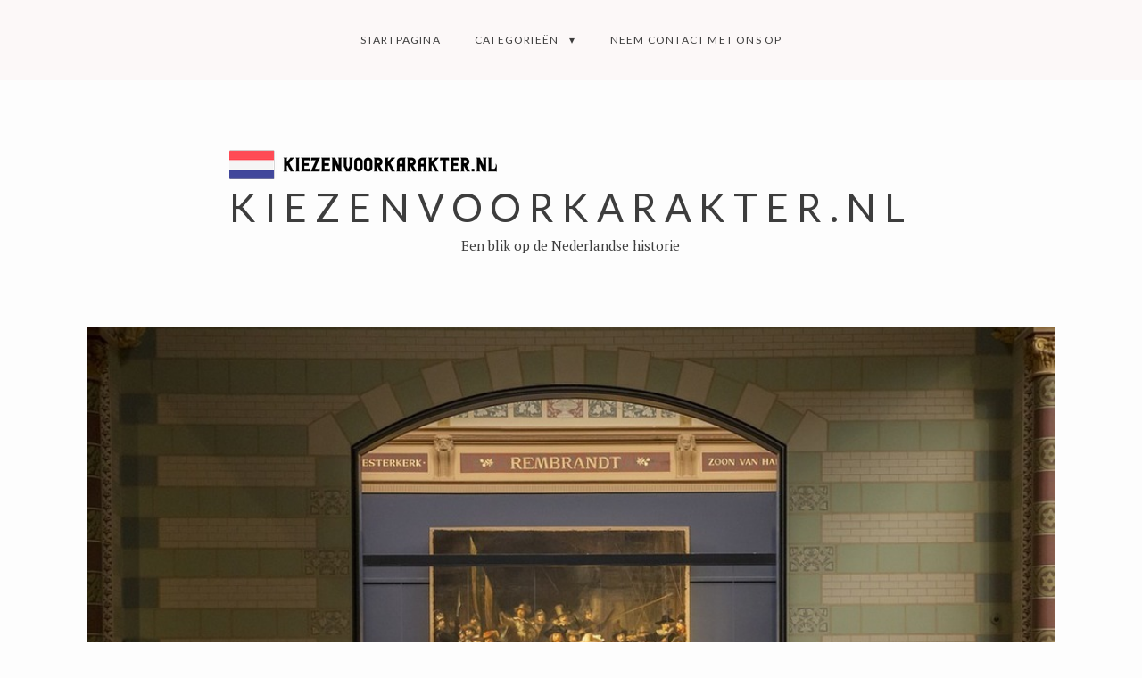

--- FILE ---
content_type: text/html; charset=UTF-8
request_url: https://kiezenvoorkarakter.nl/de-nachtwacht-tijdens-de-tweede-wereldoorlog/
body_size: 5936
content:


<!DOCTYPE html>
<html lang="nl" class="no-js">
<head>
	<meta charset="UTF-8">
	<meta name="viewport" content="width=device-width, initial-scale=1">
	<link rel="profile" href="https://gmpg.org/xfn/11">
	<title>De Nachtwacht tijdens de Tweede Wereldoorlog &#8211; Kiezenvoorkarakter.nl</title>
<link rel='dns-prefetch' href='//fonts.googleapis.com' />
<link rel='dns-prefetch' href='//s.w.org' />
<link href='https://fonts.gstatic.com' crossorigin rel='preconnect' />
<link rel="alternate" type="application/rss+xml" title="Kiezenvoorkarakter.nl &raquo; Feed" href="https://kiezenvoorkarakter.nl/feed/" />
<script>(function(html){html.className = html.className.replace(/\bno-js\b/,'js')})(document.documentElement);</script>
		<script type="text/javascript">
			window._wpemojiSettings = {"baseUrl":"https:\/\/s.w.org\/images\/core\/emoji\/2.4\/72x72\/","ext":".png","svgUrl":"https:\/\/s.w.org\/images\/core\/emoji\/2.4\/svg\/","svgExt":".svg","source":{"concatemoji":"https:\/\/kiezenvoorkarakter.nl\/wp-includes\/js\/wp-emoji-release.min.js?ver=4.9.3"}};
			!function(a,b,c){function d(a,b){var c=String.fromCharCode;l.clearRect(0,0,k.width,k.height),l.fillText(c.apply(this,a),0,0);var d=k.toDataURL();l.clearRect(0,0,k.width,k.height),l.fillText(c.apply(this,b),0,0);var e=k.toDataURL();return d===e}function e(a){var b;if(!l||!l.fillText)return!1;switch(l.textBaseline="top",l.font="600 32px Arial",a){case"flag":return!(b=d([55356,56826,55356,56819],[55356,56826,8203,55356,56819]))&&(b=d([55356,57332,56128,56423,56128,56418,56128,56421,56128,56430,56128,56423,56128,56447],[55356,57332,8203,56128,56423,8203,56128,56418,8203,56128,56421,8203,56128,56430,8203,56128,56423,8203,56128,56447]),!b);case"emoji":return b=d([55357,56692,8205,9792,65039],[55357,56692,8203,9792,65039]),!b}return!1}function f(a){var c=b.createElement("script");c.src=a,c.defer=c.type="text/javascript",b.getElementsByTagName("head")[0].appendChild(c)}var g,h,i,j,k=b.createElement("canvas"),l=k.getContext&&k.getContext("2d");for(j=Array("flag","emoji"),c.supports={everything:!0,everythingExceptFlag:!0},i=0;i<j.length;i++)c.supports[j[i]]=e(j[i]),c.supports.everything=c.supports.everything&&c.supports[j[i]],"flag"!==j[i]&&(c.supports.everythingExceptFlag=c.supports.everythingExceptFlag&&c.supports[j[i]]);c.supports.everythingExceptFlag=c.supports.everythingExceptFlag&&!c.supports.flag,c.DOMReady=!1,c.readyCallback=function(){c.DOMReady=!0},c.supports.everything||(h=function(){c.readyCallback()},b.addEventListener?(b.addEventListener("DOMContentLoaded",h,!1),a.addEventListener("load",h,!1)):(a.attachEvent("onload",h),b.attachEvent("onreadystatechange",function(){"complete"===b.readyState&&c.readyCallback()})),g=c.source||{},g.concatemoji?f(g.concatemoji):g.wpemoji&&g.twemoji&&(f(g.twemoji),f(g.wpemoji)))}(window,document,window._wpemojiSettings);
		</script>
		<style type="text/css">
img.wp-smiley,
img.emoji {
	display: inline !important;
	border: none !important;
	box-shadow: none !important;
	height: 1em !important;
	width: 1em !important;
	margin: 0 .07em !important;
	vertical-align: -0.1em !important;
	background: none !important;
	padding: 0 !important;
}
</style>
<link rel='stylesheet' id='contact-form-7-css'  href='https://kiezenvoorkarakter.nl/wp-content/plugins/contact-form-7/includes/css/styles.css?ver=5.1.1' type='text/css' media='all' />
<link rel='stylesheet' id='rs-plugin-settings-css'  href='https://kiezenvoorkarakter.nl/wp-content/plugins/revslider/public/assets/css/settings.css?ver=5.4.6.3.1' type='text/css' media='all' />
<style id='rs-plugin-settings-inline-css' type='text/css'>
#rs-demo-id {}
</style>
<link rel='stylesheet' id='nikko-portfolio-fonts-css'  href='//fonts.googleapis.com/css?family=PT+Serif%3A400%2C400i%2C600%2C700%2C700i%7CLato%3A400%2C700&#038;ver=4.9.3' type='text/css' media='all' />
<link rel='stylesheet' id='nikko-portfolio-style-css'  href='https://kiezenvoorkarakter.nl/wp-content/themes/nikko-portfolio/build/theme-style.css?ver=4.9.3' type='text/css' media='all' />
<script type='text/javascript' src='https://kiezenvoorkarakter.nl/wp-includes/js/jquery/jquery.js?ver=1.12.4'></script>
<script type='text/javascript' src='https://kiezenvoorkarakter.nl/wp-includes/js/jquery/jquery-migrate.min.js?ver=1.4.1'></script>
<script type='text/javascript' src='https://kiezenvoorkarakter.nl/wp-content/plugins/revslider/public/assets/js/jquery.themepunch.tools.min.js?ver=5.4.6.3.1'></script>
<script type='text/javascript' src='https://kiezenvoorkarakter.nl/wp-content/plugins/revslider/public/assets/js/jquery.themepunch.revolution.min.js?ver=5.4.6.3.1'></script>
<link rel='https://api.w.org/' href='https://kiezenvoorkarakter.nl/wp-json/' />
<link rel="EditURI" type="application/rsd+xml" title="RSD" href="https://kiezenvoorkarakter.nl/xmlrpc.php?rsd" />
<link rel="wlwmanifest" type="application/wlwmanifest+xml" href="https://kiezenvoorkarakter.nl/wp-includes/wlwmanifest.xml" /> 
<link rel='prev' title='Dag scharensliep&#8230;.' href='https://kiezenvoorkarakter.nl/dag-scharensliep/' />
<link rel='next' title='&#8216;t Huys Dever, donjon te Lisse' href='https://kiezenvoorkarakter.nl/t-huys-dever-donjon-te-lisse/' />
<meta name="generator" content="WordPress 4.9.3" />
<link rel="canonical" href="https://kiezenvoorkarakter.nl/de-nachtwacht-tijdens-de-tweede-wereldoorlog/" />
<link rel='shortlink' href='https://kiezenvoorkarakter.nl/?p=166' />
<link rel="alternate" type="application/json+oembed" href="https://kiezenvoorkarakter.nl/wp-json/oembed/1.0/embed?url=https%3A%2F%2Fkiezenvoorkarakter.nl%2Fde-nachtwacht-tijdens-de-tweede-wereldoorlog%2F" />
<meta name="generator" content="Powered by WPBakery Page Builder - drag and drop page builder for WordPress."/>
<!--[if lte IE 9]><link rel="stylesheet" type="text/css" href="https://kiezenvoorkarakter.nl/wp-content/plugins/js_composer/assets/css/vc_lte_ie9.min.css" media="screen"><![endif]--><meta name="generator" content="Powered by Slider Revolution 5.4.6.3.1 - responsive, Mobile-Friendly Slider Plugin for WordPress with comfortable drag and drop interface." />
<link rel="icon" href="https://kiezenvoorkarakter.nl/wp-content/uploads/sites/299/2019/08/cropped-2050277603_1baeabf4-68b7-456b-b335-e0aa1babd0e6-32x32.png" sizes="32x32" />
<link rel="icon" href="https://kiezenvoorkarakter.nl/wp-content/uploads/sites/299/2019/08/cropped-2050277603_1baeabf4-68b7-456b-b335-e0aa1babd0e6-192x192.png" sizes="192x192" />
<link rel="apple-touch-icon-precomposed" href="https://kiezenvoorkarakter.nl/wp-content/uploads/sites/299/2019/08/cropped-2050277603_1baeabf4-68b7-456b-b335-e0aa1babd0e6-180x180.png" />
<meta name="msapplication-TileImage" content="https://kiezenvoorkarakter.nl/wp-content/uploads/sites/299/2019/08/cropped-2050277603_1baeabf4-68b7-456b-b335-e0aa1babd0e6-270x270.png" />
<script type="text/javascript">function setREVStartSize(e){
				try{ var i=jQuery(window).width(),t=9999,r=0,n=0,l=0,f=0,s=0,h=0;					
					if(e.responsiveLevels&&(jQuery.each(e.responsiveLevels,function(e,f){f>i&&(t=r=f,l=e),i>f&&f>r&&(r=f,n=e)}),t>r&&(l=n)),f=e.gridheight[l]||e.gridheight[0]||e.gridheight,s=e.gridwidth[l]||e.gridwidth[0]||e.gridwidth,h=i/s,h=h>1?1:h,f=Math.round(h*f),"fullscreen"==e.sliderLayout){var u=(e.c.width(),jQuery(window).height());if(void 0!=e.fullScreenOffsetContainer){var c=e.fullScreenOffsetContainer.split(",");if (c) jQuery.each(c,function(e,i){u=jQuery(i).length>0?u-jQuery(i).outerHeight(!0):u}),e.fullScreenOffset.split("%").length>1&&void 0!=e.fullScreenOffset&&e.fullScreenOffset.length>0?u-=jQuery(window).height()*parseInt(e.fullScreenOffset,0)/100:void 0!=e.fullScreenOffset&&e.fullScreenOffset.length>0&&(u-=parseInt(e.fullScreenOffset,0))}f=u}else void 0!=e.minHeight&&f<e.minHeight&&(f=e.minHeight);e.c.closest(".rev_slider_wrapper").css({height:f})					
				}catch(d){console.log("Failure at Presize of Slider:"+d)}
			};</script>
		<style type="text/css" id="wp-custom-css">
			.site-info__author, .site-footer__widgets, .comments-area {
	display: none;
}
.site-info__copyright {
	display: flex;
	align-items: center;
	justify-content: space-between;
	width: 100%;
}
.entry-thumbnail img {
	width: 100%;
}		</style>
	<noscript><style type="text/css"> .wpb_animate_when_almost_visible { opacity: 1; }</style></noscript></head>
<body data-rsssl=1 class="post-template-default single single-post postid-166 single-format-standard wp-custom-logo wpb-js-composer js-comp-ver-5.4.4 vc_responsive">
<div id="page" class="site">

	<a class="skip-link screen-reader-text" href="#primary">Skip to content</a>

	<nav id="site-menu" class="site-menu" role="navigation">
		<button id="site-menu-open" class="site-menu-toggle">Menu <span>&#9776;</span></button>

<div id="primary-menu" class="site-menu__inner">
	<button id="site-menu-close" class="site-menu-toggle site-menu-toggle--close">Close Menu<span>&times;</span>
	</button>
	<div class="menu-menu-container"><ul id="menu-menu" class="menu"><li id="menu-item-24" class="menu-item menu-item-type-custom menu-item-object-custom menu-item-home menu-item-24"><a href="https://kiezenvoorkarakter.nl/">Startpagina</a></li>
<li id="menu-item-25" class="menu-item menu-item-type-custom menu-item-object-custom menu-item-has-children menu-item-25"><a href="#">Categorieën</a>
<ul class="sub-menu">
	<li id="menu-item-95" class="menu-item menu-item-type-taxonomy menu-item-object-category current-post-ancestor current-menu-parent current-post-parent menu-item-95"><a href="https://kiezenvoorkarakter.nl/category/bijzondere-nederlandse-kastelen/">Bijzondere Nederlandse kastelen</a></li>
	<li id="menu-item-94" class="menu-item menu-item-type-taxonomy menu-item-object-category menu-item-94"><a href="https://kiezenvoorkarakter.nl/category/de-hongerwinter/">De Hongerwinter</a></li>
	<li id="menu-item-93" class="menu-item menu-item-type-taxonomy menu-item-object-category menu-item-93"><a href="https://kiezenvoorkarakter.nl/category/verdwenen-nederlandse-beroepen/">Verdwenen Nederlandse beroepen</a></li>
</ul>
</li>
<li id="menu-item-23" class="menu-item menu-item-type-post_type menu-item-object-page menu-item-23"><a href="https://kiezenvoorkarakter.nl/neem-contact-met-ons-op/">Neem contact met ons op</a></li>
</ul></div></div>
	</nav><!-- #site-menu -->

			<header id="header" class="site-header" role="banner">
			<div class="site-branding">
	<a href="https://kiezenvoorkarakter.nl/" class="custom-logo-link" rel="home" itemprop="url"><img width="300" height="33" src="https://kiezenvoorkarakter.nl/wp-content/uploads/sites/299/2019/08/2050277603_1baeabf4-68b7-456b-b335-e0aa1babd0e6.png" class="custom-logo" alt="Kiezenvoorkarakter.nl" itemprop="logo" /></a>
	
		<div class="site-title">

							<div class="site-name"><a href="https://kiezenvoorkarakter.nl/" rel="home">Kiezenvoorkarakter.nl</a></div>
			

							<div class="site-description">Een blik op de Nederlandse historie</div>
					</div>

	

</div><!-- .site-branding -->
		</header><!-- #header -->
	

	<main id="primary" class="site-content" role="main">

						<div class="entry-thumbnail">
		<img width="1001" height="689" src="https://kiezenvoorkarakter.nl/wp-content/uploads/sites/299/2023/08/dVfbWifiuYLv.jpg" class="attachment-nikko-portfolio-blog size-nikko-portfolio-blog wp-post-image" alt="" srcset="https://kiezenvoorkarakter.nl/wp-content/uploads/sites/299/2023/08/dVfbWifiuYLv.jpg 1001w, https://kiezenvoorkarakter.nl/wp-content/uploads/sites/299/2023/08/dVfbWifiuYLv-300x206.jpg 300w, https://kiezenvoorkarakter.nl/wp-content/uploads/sites/299/2023/08/dVfbWifiuYLv-768x529.jpg 768w, https://kiezenvoorkarakter.nl/wp-content/uploads/sites/299/2023/08/dVfbWifiuYLv-361x248.jpg 361w" sizes="(max-width: 1001px) 100vw, 1001px" />	</div>

<div class="site-content__inner">

	<article id="post-166" class="post-166 post type-post status-publish format-standard has-post-thumbnail hentry category-bijzondere-nederlandse-kastelen">
		<div class="entry-inner">
			<header class="entry-header">
				<div class="category-links"><a href="https://kiezenvoorkarakter.nl/category/bijzondere-nederlandse-kastelen/" rel="category tag">Bijzondere Nederlandse kastelen</a></div>
				<h1 class="entry-title">De Nachtwacht tijdens de Tweede Wereldoorlog</h1>			</header><!-- .entry-header -->


			<div class="entry-content">
				<p>Een van Nederlands meeste kostbare kunstschatten, is het schilderij de Nachtwacht van Rembrandt uit 1642. Er zijn veel <a href="https://kunstvensters.com/2020/05/19/deze-meesterwerken-gingen-verloren-in-de-tweede-wereldoorlog/" rel="nofollow">kunstwerken verloren gegaan</a> tijdens de Tweede Wereldoorlog, het Rijksmuseum besloot dan al in 1939 voor de oorlog om het schilderij te verplaatsen naar een veilige plek.</p>
<p><img src="https://kiezenvoorkarakter.nl/wp-content/uploads/sites/299/2023/08/e155LvcO9r4U.jpg" /></p>
<h2>Het vervoer van de Nachtwacht</h2>
<p>De enorme afmetingen van het schilderij, circa 3,5&#215;4 meter, zorgden ervoor dat het transport een hele onderneming was. Vandaag de dag zou dit gemakkelijker gaan. Bij <a href="https://www.worksystem.be/bedrijfswageninrichting">https://www.worksystem.be/bedrijfswageninrichting kan een voertuig aangepast worden</a> aan de eisen voor groot transport. Zo zorgt https://www.worksystem.be/bedrijfswageninrichting ervoor dat een dergelijk schilderij veilig vervoerd wordt. Tijdens de oorlogsjaren ging dit amateuristisch en in het geheim.</p>
<h2>Waar verbleef de Nachtwacht?</h2>
<p>Tijdens de oorlogsjaren is de Nachtwacht enkele malen verplaatst. De eerste jaren verbleef het schilderij in <a href="https://www.museum.nl/nl/kasteel-radboud" rel="nofollow">Kasteel Radboud bij Medemblik</a>. Daarna naar een gemeentekluis in de Duinen van Castricum en ten laatste onder de Sint-Pietersberg bij Maastricht. Na de oorlog is de Nachtwacht in goede staat met een binnenvaartschip via België weer naar Amsterdam gebracht.</p>
<time class='found-date' style='display: none' datetime='2023-09-16'>2023-09-16</time>			</div><!-- .entry-content -->

			<footer class="entry-footer">
				<span class="posted-on">Published <a href="https://kiezenvoorkarakter.nl/de-nachtwacht-tijdens-de-tweede-wereldoorlog/" rel="bookmark"><time class="entry-date published updated" datetime="2023-09-16T01:15:00+00:00">16th september 2023</time></a></span> <span class="byline"> By <span class="author vcard"><a class="url fn n" href="https://kiezenvoorkarakter.nl/author/jason/">jason</a></span></span>			</footer><!-- .entry-footer -->

		</div>

	</article>
</div>

			<div class="site-content__inner">
				
	<nav class="navigation post-navigation" role="navigation">
		<h2 class="screen-reader-text">Berichtnavigatie</h2>
		<div class="nav-links"><div class="nav-previous"><span>Voorgaand </span><a href="https://kiezenvoorkarakter.nl/dag-scharensliep/" rel="prev">Dag scharensliep&#8230;.</a></div><div class="nav-next"><span>Volgende </span><a href="https://kiezenvoorkarakter.nl/t-huys-dever-donjon-te-lisse/" rel="next">&#8216;t Huys Dever, donjon te Lisse</a></div></div>
	</nav>			</div> <!-- .site-content__inner -->
			
	</main><!-- #primary -->

</div><!-- #page -->
	<div class="footer-instagram-area">
			</div>
<footer id="footer" class="site-footer" role="contentinfo">

			<div class="site-footer__widgets">
					</div>
		<div class="site-info">

					<div class="site-info__copyright">
				<section id="search-3" class="widget widget_search"><form role="search" method="get" class="search-form" action="https://kiezenvoorkarakter.nl/">
				<label>
					<span class="screen-reader-text">Zoeken naar:</span>
					<input type="search" class="search-field" placeholder="Zoeken &hellip;" value="" name="s" />
				</label>
				<input type="submit" class="search-submit" value="Zoeken" />
			</form></section>		<section id="recent-posts-2" class="widget widget_recent_entries">		<h2 class="widget-title">Meest recente berichten</h2>		<ul>
											<li>
					<a href="https://kiezenvoorkarakter.nl/de-nederlandse-geschiedenis-van-zeep/">De Nederlandse geschiedenis van zeep</a>
									</li>
											<li>
					<a href="https://kiezenvoorkarakter.nl/de-gouden-eeuw-van-nederlandse-handelshuizen-architectuur-en-invloed/">De Gouden Eeuw van Nederlandse Handelshuizen: Architectuur en Invloed</a>
									</li>
											<li>
					<a href="https://kiezenvoorkarakter.nl/haal-de-kunsthistorie-van-nederland-in-huis-met-fotobehang/">Haal de kunsthistorie van Nederland in huis met fotobehang</a>
									</li>
											<li>
					<a href="https://kiezenvoorkarakter.nl/t-huys-dever-donjon-te-lisse/">&#8216;t Huys Dever, donjon te Lisse</a>
									</li>
											<li>
					<a href="https://kiezenvoorkarakter.nl/de-nachtwacht-tijdens-de-tweede-wereldoorlog/">De Nachtwacht tijdens de Tweede Wereldoorlog</a>
									</li>
					</ul>
		</section><section id="categories-2" class="widget widget_categories"><h2 class="widget-title">Categorieën</h2>		<ul>
	<li class="cat-item cat-item-9"><a href="https://kiezenvoorkarakter.nl/category/bijzondere-nederlandse-kastelen/" >Bijzondere Nederlandse kastelen</a>
</li>
	<li class="cat-item cat-item-8"><a href="https://kiezenvoorkarakter.nl/category/de-hongerwinter/" >De Hongerwinter</a>
</li>
	<li class="cat-item cat-item-7"><a href="https://kiezenvoorkarakter.nl/category/verdwenen-nederlandse-beroepen/" >Verdwenen Nederlandse beroepen</a>
</li>
		</ul>
</section>			</div>
		
		<div class="site-info__author">
			<a href="https://colormelon.com/themes/nikko">Nikko Portfolio WordPress Theme</a>
		</div>

	</div><!-- .site-info -->

</footer><!-- #footer -->
<script type='text/javascript'>
/* <![CDATA[ */
var wpcf7 = {"apiSettings":{"root":"https:\/\/kiezenvoorkarakter.nl\/wp-json\/contact-form-7\/v1","namespace":"contact-form-7\/v1"}};
/* ]]> */
</script>
<script type='text/javascript' src='https://kiezenvoorkarakter.nl/wp-content/plugins/contact-form-7/includes/js/scripts.js?ver=5.1.1'></script>
<script type='text/javascript' src='https://kiezenvoorkarakter.nl/wp-content/themes/nikko-portfolio/build/theme-script.js?ver=1.0.4'></script>
<script type='text/javascript' src='https://kiezenvoorkarakter.nl/wp-includes/js/wp-embed.min.js?ver=4.9.3'></script>
<theme-name style='display: none;'>nikko-portfolio</theme-name></body>
</html>

--- FILE ---
content_type: text/css
request_url: https://kiezenvoorkarakter.nl/wp-content/themes/nikko-portfolio/build/theme-style.css?ver=4.9.3
body_size: 6834
content:
html{-webkit-box-sizing:border-box;box-sizing:border-box}*,:after,:before{-webkit-box-sizing:inherit;box-sizing:inherit}html{-ms-text-size-adjust:100%;-webkit-text-size-adjust:100%}embed,iframe,img,object{max-width:100%}img{height:auto}body,button,input,select,textarea{margin:0}article,aside,details,figcaption,figure,footer,header,main,menu,nav,section,summary{display:block}audio,canvas,progress,video{display:inline-block;vertical-align:baseline}audio:not([controls]){display:none;height:0}[hidden],template{display:none}a{background-color:transparent}a:active,a:hover{outline:0}abbr[title]{border-bottom:1px dotted}b,strong{font-weight:700}mark{background:#ff0;color:#000}small{font-size:.7em}sub,sup{font-size:.7em;line-height:0;position:relative;vertical-align:baseline}sup{top:-.25em}sub{bottom:-.125em}img{border:0}svg:not(:root){overflow:hidden}hr{-webkit-box-sizing:content-box;box-sizing:content-box;height:0}pre{overflow:auto}code,kbd,pre,samp{font-family:monospace,monospace}button,input,optgroup,select,textarea{color:inherit;font:inherit;margin:0}button{overflow:visible}button,select{text-transform:none}button,html input[type=button],input[type=reset],input[type=submit]{-webkit-appearance:button;cursor:pointer}button[disabled],html input[disabled]{cursor:default}button::-moz-focus-inner,input::-moz-focus-inner{border:0;padding:0}input[type=checkbox],input[type=radio]{padding:0}input[type=number]::-webkit-inner-spin-button,input[type=number]::-webkit-outer-spin-button{height:auto}input[type=search]::-webkit-search-cancel-button,input[type=search]::-webkit-search-decoration{-webkit-appearance:none}fieldset{border:1px solid silver;padding:.25 gr .35 gr .75 gr}legend{border:0;padding:0}textarea{overflow:auto}::-moz-selection{background-color:#ffd5d1}::selection{background-color:#ffd5d1}html{font-family:"PT Serif",serif;font-size:93.75%;line-height:1.7}body,button,input,select,textarea{color:#3d3d3d}.error404 .page-title,.page .entry-title,.search-no-results .page-title,.search:not(.search-no-results) .entry-title,.single .entry-title,.site-name,h1,h2,h3,h4,h5,h6{font-family:Lato,sans-serif;text-transform:uppercase;clear:both;letter-spacing:.2em;margin:0;line-height:1.414}.site-name,h1{font-size:1.917rem}.page .entry-title,.search:not(.search-no-results) .entry-title,.single .entry-title,h2{font-size:1.663rem}.error404 .page-title,.search-no-results .page-title,h3{font-size:1.442rem}h4{font-size:1.25rem}h5{font-size:.94rem}h6{font-size:.94rem;text-transform:none;letter-spacing:.05em}hr{background-color:#e8e3e5;border:0;height:1px;margin-bottom:1vr}figure{margin:0}p{margin-top:0;margin-bottom:1.663rem}cite,dfn,em,i{font-style:italic}blockquote{position:relative;margin-top:1.663rem;margin-bottom:1.663rem;padding:1.25rem 1.663rem;margin-left:-1.663rem;font-style:italic;font-size:1.25rem;letter-spacing:.01em}blockquote:after{content:'';top:0;left:0;height:100%;position:absolute;border-left:.3rem solid #ffd5d1}blockquote p{margin:0}address{margin-bottom:2.211rem}pre{background:#fcf8f8;font-family:"Courier 10 Pitch",Courier,monospace;margin-bottom:2.211rem;padding:3.911rem;max-width:100%;overflow:auto}code,kbd,tt,var{font-family:Monaco,Consolas,"Andale Mono","DejaVu Sans Mono",monospace}abbr,acronym{border-bottom:1px dotted #e8e3e5;cursor:help}ins,mark{background:#fff9c0;text-decoration:none}big{font-size:1.663rem}a{color:#3d3d3d;text-decoration:none;-webkit-transition:color .2s ease;transition:color .2s ease}a:visited{color:#3d3d3d}a:active,a:focus,a:hover{color:#636363}a:active,a:hover{outline:0}.single .entry-footer a{color:#e7796b}.single .entry-footer a:focus,.single .entry-footer a:hover{outline:0;color:#dc3d29}.masonry-posts .category-links a,.single .category-links a,.single .entry-meta a{text-transform:uppercase;font-family:Lato,sans-serif;color:#e7796b;letter-spacing:.1em}.site-content ol,.site-content ul{margin-bottom:2.211rem}.site-content ol li,.site-content ul li{margin-bottom:.707rem}.site-content ul{list-style:disc}.site-content ol{list-style:decimal}.site-content li>ol,.site-content li>ul{margin-bottom:0;margin-left:.5em}.site-content dt{font-weight:700}.site-content dd{margin:0 1.663rem 1.663rem}table{border-collapse:collapse;border-spacing:0;margin:0 0 1.3rem;width:100%}thread th{border-bottom:2px solid #bbb;padding-bottom:.3rem}td,th{padding:0;vertical-align:top}th{padding:.85rem;text-align:left}tr{border-bottom:1px solid #eee}td{padding:.3rem}td:first-child,th:first-child{padding-left:0}td:last-child,th:last-child{padding-right:0}.button,.comment-form .form-submit button,.content form button,.content form input[type=button],.content form input[type=reset],.content form input[type=submit],.entry form button,.entry form input[type=button],.entry form input[type=reset],.entry form input[type=submit],.footer-widget .search-submit,.page form button,.page form input[type=button],.page form input[type=reset],.page form input[type=submit],.post form button,.post form input[type=button],.post form input[type=reset],.post form input[type=submit],.search-submit,.site-content .nf-element[type=button],.widget .search-submit{border:0;letter-spacing:.1em;font-family:Lato,sans-serif}.button,.comment-form .form-submit button,.content form button,.content form input[type=button],.content form input[type=reset],.content form input[type=submit],.entry form button,.entry form input[type=button],.entry form input[type=reset],.entry form input[type=submit],.footer-widget .search-submit,.page form button,.page form input[type=button],.page form input[type=reset],.page form input[type=submit],.post form button,.post form input[type=button],.post form input[type=reset],.post form input[type=submit],.search-submit,.site-content .nf-element[type=button],.widget .search-submit{background-color:#fcf7f6;border-radius:2px;text-transform:uppercase;padding:.707rem 2.211rem;-webkit-transition:all .3s ease;transition:all .3s ease;-webkit-box-shadow:0 1px 7px 0 rgba(99,61,54,.15);box-shadow:0 1px 7px 0 rgba(99,61,54,.15)}.button:active,.button:focus,.button:hover,.comment-form .form-submit button:active,.comment-form .form-submit button:focus,.comment-form .form-submit button:hover,.content form button:active,.content form button:focus,.content form button:hover,.content form input[type=button]:active,.content form input[type=button]:focus,.content form input[type=button]:hover,.content form input[type=reset]:active,.content form input[type=reset]:focus,.content form input[type=reset]:hover,.content form input[type=submit]:active,.content form input[type=submit]:focus,.content form input[type=submit]:hover,.entry form button:active,.entry form button:focus,.entry form button:hover,.entry form input[type=button]:active,.entry form input[type=button]:focus,.entry form input[type=button]:hover,.entry form input[type=reset]:active,.entry form input[type=reset]:focus,.entry form input[type=reset]:hover,.entry form input[type=submit]:active,.entry form input[type=submit]:focus,.entry form input[type=submit]:hover,.footer-widget .search-submit:active,.footer-widget .search-submit:focus,.footer-widget .search-submit:hover,.page form button:active,.page form button:focus,.page form button:hover,.page form input[type=button]:active,.page form input[type=button]:focus,.page form input[type=button]:hover,.page form input[type=reset]:active,.page form input[type=reset]:focus,.page form input[type=reset]:hover,.page form input[type=submit]:active,.page form input[type=submit]:focus,.page form input[type=submit]:hover,.post form button:active,.post form button:focus,.post form button:hover,.post form input[type=button]:active,.post form input[type=button]:focus,.post form input[type=button]:hover,.post form input[type=reset]:active,.post form input[type=reset]:focus,.post form input[type=reset]:hover,.post form input[type=submit]:active,.post form input[type=submit]:focus,.post form input[type=submit]:hover,.search-submit:active,.search-submit:focus,.search-submit:hover,.site-content .nf-element[type=button]:active,.site-content .nf-element[type=button]:focus,.site-content .nf-element[type=button]:hover,.widget .search-submit:active,.widget .search-submit:focus,.widget .search-submit:hover{background-color:#e7796b;color:#fdfdfd}input[type=color],input[type=date],input[type=datetime-local],input[type=datetime],input[type=email],input[type=month],input[type=number],input[type=password],input[type=range],input[type=search],input[type=tel],input[type=text],input[type=time],input[type=url],input[type=week],textarea{color:#3d3d3d;border:0;border-bottom:1px solid #878585;padding:.94rem;background-color:#fcfcfc;border-radius:1px;border-top-left-radius:3px;border-top-right-radius:3px}input[type=color]:focus,input[type=date]:focus,input[type=datetime-local]:focus,input[type=datetime]:focus,input[type=email]:focus,input[type=month]:focus,input[type=number]:focus,input[type=password]:focus,input[type=range]:focus,input[type=search]:focus,input[type=tel]:focus,input[type=text]:focus,input[type=time]:focus,input[type=url]:focus,input[type=week]:focus,textarea:focus{color:#151515;border-bottom-color:#e7796b;outline:0}select{border:1px solid #3d3d3d}textarea{width:100%}.screen-reader-text{clip:rect(1px,1px,1px,1px);position:absolute!important;height:0;width:0;overflow:hidden}.screen-reader-text:focus{z-index:100000;-webkit-box-shadow:0 0 2px 2px rgba(0,0,0,.6);box-shadow:0 0 2px 2px rgba(0,0,0,.6);clip:auto!important;display:block;font-weight:700;height:auto;left:5px;padding:15px 23px 14px;text-decoration:none;top:5px;width:auto}#content[tabindex="-1"]:focus{outline:0}.alignleft{display:inline;float:left;margin-right:1.663rem}.alignright{display:inline;float:right;margin-left:1.663rem}.aligncenter{clear:both;display:block;margin-left:auto;margin-right:auto}.wp-caption{max-width:100%;color:#3d3d3d;position:relative}.wp-caption a{color:inherit}.wp-caption img[class*=wp-image-]{display:block;margin-left:auto;margin-right:auto}.wp-caption .wp-caption-text{position:absolute;bottom:.94rem;left:.94rem;background-color:#fdfdfd;padding:.399rem .94rem;font-family:Lato,sans-serif;max-width:calc(100% - 1.88rem)}.wp-caption.aligncenter,.wp-caption.alignnone{margin-bottom:3.911rem;margin-top:3.911rem}.gallery{margin:3.911rem 0}.gallery+.gallery,.gallery+p>.size-full{margin-top:-2.941rem}.gallery-item{display:inline-block;text-align:center;vertical-align:top;width:100%;padding:.707rem}.gallery-item img{display:block}.gallery-item a{display:inline-block;border-bottom:none}.gallery-item a img{margin:0 auto}.gallery-item a:focus,.gallery-item a:hover{border-bottom:none;-webkit-box-shadow:none;box-shadow:none}.gallery-item a:focus img,.gallery-item a:hover img{border-color:#3d3d3d}.gallery-columns-2 .gallery-item{max-width:50%}.gallery-columns-3 .gallery-item{max-width:33.33%}.gallery-columns-4 .gallery-item{max-width:25%}.gallery-columns-5 .gallery-item{max-width:20%}.gallery-columns-6 .gallery-item{max-width:16.66%}.gallery-columns-7 .gallery-item{max-width:14.28%}.gallery-columns-8 .gallery-item{max-width:12.5%}.gallery-columns-9 .gallery-item{max-width:11.11%}.gallery-caption{display:block;margin:0;border:none}@supports (display:grid){.gallery{display:grid;grid-template-columns:1fr;grid-gap:.94rem}.gallery .gallery-item{max-width:unset;width:100%;padding:0}.gallery a,.gallery img{display:block}.gallery-columns-2{grid-template-columns:repeat(2,1fr)}.gallery-columns-3{grid-template-columns:repeat(3,1fr)}.gallery-columns-4{grid-template-columns:repeat(4,1fr)}.gallery-columns-5{grid-template-columns:repeat(5,1fr)}.gallery-columns-6{grid-template-columns:repeat(6,1fr)}.gallery-columns-7{grid-template-columns:repeat(7,1fr)}.gallery-columns-8{grid-template-columns:repeat(8,1fr)}.gallery-columns-9{grid-template-columns:repeat(9,1fr)}}.comment-content .wp-smiley,.entry-content .wp-smiley,.page-content .wp-smiley{border:none;margin-bottom:0;margin-top:0;padding:0}body{background-color:#fdfdfd}body.custom-background{background-color:#e8e3e5}.PP_Portfolio .PP_Wrapper,.posts-navigation .nav-links,.site-content,.site-footer__widgets,.site-info{max-width:1086px;margin:0 auto}@media screen and (max-width:1024px){.PP_Portfolio .PP_Wrapper,.posts-navigation .nav-links,.site-content,.site-footer__widgets,.site-info{max-width:724.3620000000001px}}@media screen and (max-width:640px){.PP_Portfolio .PP_Wrapper,.posts-navigation .nav-links,.site-content,.site-footer__widgets,.site-info{max-width:362.72400000000005px}}.custom-background .site{min-height:75vw;padding-bottom:3.911rem}.site-content{padding-bottom:3.911rem}.layout--masonry .site-content{padding:0 1.663rem}.PP_Single .PP_Description__inner,.PP_Wrapper .navigation,.site-content__inner{background-color:#fdfdfd;width:90%;width:calc(100% - 5.882rem);margin-left:auto;margin-right:auto;padding-left:6.919rem;padding-right:6.919rem}.PP_Single .PP_Description__inner .entry-thumbnail,.PP_Single .PP_Description__inner .full-width,.PP_Single .PP_Description__inner .fullwidth,.PP_Single .PP_Description__inner .gallery,.PP_Wrapper .navigation .entry-thumbnail,.PP_Wrapper .navigation .full-width,.PP_Wrapper .navigation .fullwidth,.PP_Wrapper .navigation .gallery,.site-content__inner .entry-thumbnail,.site-content__inner .full-width,.site-content__inner .fullwidth,.site-content__inner .gallery{max-width:unset;width:calc(100% + 19.72rem);margin-left:-9.86rem}@media screen and (max-width:801px){.PP_Single .PP_Description__inner,.PP_Wrapper .navigation,.site-content__inner{padding-left:1.663rem;padding-right:1.663rem;width:calc(100% - 3.326rem)}.PP_Single .PP_Description__inner .full-width,.PP_Single .PP_Description__inner .fullwidth,.PP_Single .PP_Description__inner .gallery,.PP_Wrapper .navigation .full-width,.PP_Wrapper .navigation .fullwidth,.PP_Wrapper .navigation .gallery,.site-content__inner .full-width,.site-content__inner .fullwidth,.site-content__inner .gallery{width:calc(100% + 6.652rem);margin-left:-3.326rem}}@media screen and (max-width:640px){.PP_Single .PP_Description__inner,.PP_Wrapper .navigation,.site-content__inner{padding-left:0;padding-right:0;width:93%}.PP_Single .PP_Description__inner .full-width,.PP_Single .PP_Description__inner .fullwidth,.PP_Single .PP_Description__inner .gallery,.PP_Wrapper .navigation .full-width,.PP_Wrapper .navigation .fullwidth,.PP_Wrapper .navigation .gallery,.site-content__inner .full-width,.site-content__inner .fullwidth,.site-content__inner .gallery{width:100%;margin:0}}.footer-instagram-area{background-color:#fcf8f8;text-align:center}.footer-instagram-area .widget-title{margin-top:2.211rem;margin-bottom:2.211rem;display:inline-block;font-style:italic;letter-spacing:.1em;font-size:1.25rem}.site-footer{background-color:#fcf7f6;padding:2.211rem 1.663rem}.site-info{font-size:.8rem;letter-spacing:.02em;font-family:Lato,sans-serif;text-transform:uppercase}@media screen and (min-width:641px){.site-info{display:-webkit-box;display:-ms-flexbox;display:flex;-webkit-box-pack:justify;-ms-flex-pack:justify;justify-content:space-between}.site-info p{margin:0}.site-info .site-info__author{margin-left:auto}}@media screen and (min-width:1025px){.site-menu .menu{display:-webkit-box;display:-ms-flexbox;display:flex;-ms-flex-wrap:wrap;flex-wrap:wrap;-webkit-box-align:center;-ms-flex-align:center;align-items:center;-webkit-box-pack:center;-ms-flex-pack:center;justify-content:center;height:6rem;text-transform:uppercase;letter-spacing:.1em}.site-menu ul{padding:0}.site-menu .menu>.menu-item:not(:last-child){margin-right:3vw}.site-menu .menu-item-has-children{position:relative}.site-menu .sub-menu a{padding:.75rem}.site-menu .menu>li>.sub-menu{z-index:199999;position:absolute;min-width:15rem;top:3.911rem;left:0;background-color:#fdfdfd;border-top:4px solid #e7796b;-webkit-box-shadow:0 3px 6px 2px rgba(36,36,36,.13);box-shadow:0 3px 6px 2px rgba(36,36,36,.13)}.site-menu .sub-menu .sub-menu{margin-left:1rem;border-left:1px solid #fcf8f8;margin-bottom:.75rem}}.site-menu .site-menu-toggle{display:none}@media screen and (max-width:1024px){.site-menu__inner{z-index:199999;position:fixed;background-color:#fdfdfd;padding:2.211rem;right:0;top:0;width:100%;height:100vh;overflow-y:scroll;display:none}.admin-bar .site-menu__inner{top:46px}.site-menu__inner.is-open,.site-menu__inner.is-open .menu>ul{display:block}.site-menu{clear:both}.site-menu .menu{font-size:1.2rem;font-weight:700}.site-menu .menu>ul{max-width:20rem;margin-left:auto;margin-right:auto}.site-menu .sub-menu{padding-top:1.25rem;padding-bottom:1.25rem;font-weight:400;border-left:2px solid #fcf7f6;padding-left:1.663rem}.site-menu ul{padding-left:0}.site-menu ul li{position:relative;margin:0 1px 0 0}.site-menu ul li:focus>ul,.site-menu ul li:hover>ul{left:auto}.site-menu a{display:inline-block;width:100%;padding:.3rem 0;text-decoration:none}.site-menu .menu-item-has-children{min-width:14rem}.site-menu .menu-menu-container{padding-top:3.911rem;max-width:30rem;display:block;margin-left:auto;margin-right:auto}.site-menu .site-menu-toggle{border:0;padding:1.25rem;display:block;background-color:#fcf8f8;letter-spacing:.1em;font-family:Lato,sans-serif;text-transform:uppercase;margin-left:auto;margin-right:auto;width:100%}.site-menu .site-menu-toggle--close{position:absolute;top:0;left:0;width:100%}.site-menu .site-menu-toggle--close span{font-size:1.7rem;line-height:0;position:relative;top:.2rem;margin-left:.3rem}}.site-menu{background-color:#fcf8f8;margin-bottom:5.202rem;font-size:.8rem;letter-spacing:.02em}.site-menu a{-webkit-transition:color .2s ease;transition:color .2s ease}.site-menu .current-menu-item>a{color:#b5b5b5}.site-menu a:focus,.site-menu a:hover{color:#e7796b;outline:0}.site-menu .is-open>ul{display:block}.site-menu .menu{font-family:Lato,sans-serif}.site-menu ul{text-align:left;list-style:none;margin:0}.site-menu ul ul{display:none}.site-menu a{display:block;display:-webkit-box;display:-ms-flexbox;display:flex;-webkit-box-pack:justify;-ms-flex-pack:justify;justify-content:space-between}.site-menu .menu-item-has-children>a::after{content:"▾";margin-left:1em}.site-menu .is-open>a::after{content:'▿'}.site-menu+.PP_Wrapper,.site-menu+.site-content{padding-top:1.663rem}.site-menu__message{padding:1.25rem;font-size:.75rem;text-align:right}.site-menu__message h1{font-size:1rem;font-weight:700;letter-spacing:.1em}.site-menu__message a{display:inline-block;color:#e7796b}.site-header{position:relative;display:-webkit-box;display:-ms-flexbox;display:flex;-webkit-box-align:center;-ms-flex-align:center;align-items:center;-webkit-box-pack:center;-ms-flex-pack:center;justify-content:center;margin-bottom:5.202rem}.site-branding{text-align:center}.custom-logo-link{display:block}.custom-logo-link img{display:block;width:auto}.site-name{margin:0;padding:0;font-size:2.941rem}.comment-navigation,.paging-navigation,.post-navigation,.posts-navigation{font-family:Lato,sans-serif;letter-spacing:.1em}@media screen and (min-width:641px){.comment-navigation .nav-links,.paging-navigation .nav-links,.post-navigation .nav-links,.posts-navigation .nav-links{display:-webkit-box;display:-ms-flexbox;display:flex;-webkit-box-pack:center;-ms-flex-pack:center;justify-content:center}.comment-navigation .nav-links>div,.paging-navigation .nav-links>div,.post-navigation .nav-links>div,.posts-navigation .nav-links>div{-webkit-box-flex:1;-ms-flex:1;flex:1;min-width:12rem}.layout--grid .comment-navigation .nav-links>div,.layout--grid .paging-navigation .nav-links>div,.layout--grid .post-navigation .nav-links>div,.layout--grid .posts-navigation .nav-links>div{text-align:center}.comment-navigation .nav-next,.comment-navigation .nav-previous,.paging-navigation .nav-next,.paging-navigation .nav-previous,.post-navigation .nav-next,.post-navigation .nav-previous,.posts-navigation .nav-next,.posts-navigation .nav-previous{margin-right:1.663rem;margin-left:1.663rem}.comment-navigation .nav-next,.paging-navigation .nav-next,.post-navigation .nav-next,.posts-navigation .nav-next{text-align:right}}.comment-navigation .nav-links span,.paging-navigation .nav-links span,.post-navigation .nav-links span,.posts-navigation .nav-links span{display:block;text-transform:uppercase;color:#878585;font-size:.75rem}.comment-navigation a,.paging-navigation a,.post-navigation a,.posts-navigation a{text-transform:uppercase;font-weight:700;display:block}.comment-navigation .nav-links>div,.paging-navigation .nav-links>div,.post-navigation .nav-links>div,.posts-navigation .nav-links>div{position:relative}.comment-navigation .nav-links a::after,.paging-navigation .nav-links a::after,.post-navigation .nav-links a::after,.posts-navigation .nav-links a::after{content:"";position:absolute;top:0;left:0;height:100%;width:100%}@media screen and (max-width:640px){.comment-navigation .nav-links>div,.paging-navigation .nav-links>div,.post-navigation .nav-links>div,.posts-navigation .nav-links>div{margin-bottom:1.25rem}}.post-navigation .nav-links{padding:1.663rem 0;border-top:double 4px #e8e3e5;border-bottom:double 4px #e8e3e5}.post-navigation .nav-next,.post-navigation .nav-previous{margin:0}@media lap{.post-navigation .nav-previous{margin-right:1.663rem}}.posts-navigation{padding:3.911rem 0;background-color:#fdfdfd;margin-top:3.911rem;margin-bottom:-3.911rem}.posts-navigation .nav-links{display:-webkit-box;display:-ms-flexbox;display:flex;-webkit-box-pack:justify;-ms-flex-pack:justify;justify-content:space-between;text-align:left}.posts-navigation a{color:#878585}.posts-navigation a:hover{color:#3d3d3d}.posts-navigation div+.nav-next{text-align:right}.image-circle{border-radius:50%}.PP_Portfolio .PP_Wrapper{width:100%;margin-bottom:3.911rem}.PP_Portfolio .PP_Entry__title{font-size:1.25rem;letter-spacing:.1em}.PP_Portfolio .PP_Entry__view{font-family:Lato,sans-serif}.PP_Single .PP_Description{max-width:760px;width:100%}.PP_Single .PP_Description__title{margin-bottom:.707rem;font-size:1.25rem;font-weight:700;letter-spacing:.1em}.PP_Single .PP_Description__subtitle{letter-spacing:.2em;text-transform:uppercase;font-size:.75rem;-webkit-font-smoothing:antialiased;-moz-osx-font-smoothing:grayscale}.PP_Single .PP_Caption__title{font-size:1rem;text-align:left;text-transform:none}.error404 .site-content,.search-no-results .site-content{background-color:#fdfdfd}.error404 .site-content__inner,.search-no-results .site-content__inner{padding:15vh 1.663rem}.error404 .page-content,.search-no-results .page-content{text-align:center;max-width:33em;margin-left:auto;margin-right:auto;margin-bottom:1.663rem}.error404 .page-content p,.search-no-results .page-content p{margin-bottom:2.941rem}.error404 .page-header,.search-no-results .page-header{margin-bottom:1.663rem}.error404 .page-title,.search-no-results .page-title{text-align:center}.page-header{-ms-flex-wrap:wrap;flex-wrap:wrap;-webkit-box-align:start;-ms-flex-align:start;align-items:flex-start;margin-bottom:3.911rem}.page-title{width:100%;margin:0;font-size:1.663rem;word-break:break-word}.archive-description{font-size:1.25rem}.comments-area{margin-bottom:3.911rem}.comments-area .comments-title{margin-bottom:2.211rem}.comments-area .comment-reply-title{margin-bottom:.399rem}.comments-area .comment-reply-title,.comments-area .comments-title{font-weight:700;letter-spacing:.2em;font-size:1.25rem}.comments-area .comment-list{padding:0;margin:0 0 4.5rem;list-style-type:none}.comments-area .comment-list ol{list-style-type:none}.comments-area .comment-body{margin-bottom:3.911rem;position:relative}.comments-area .comment-awaiting-moderation{font-size:.75rem}.comments-area .comment-meta{position:relative;margin-left:3.911rem;text-transform:uppercase;font-family:Lato,sans-serif;letter-spacing:.1em;margin-bottom:.707rem}.comment .avatar{position:absolute;left:-3.911rem;top:5px;width:40px;height:40px}.comment .children{margin-left:3.911rem;padding-left:0}.comment-metadata{font-size:.75em}.comment-metadata,.comment-metadata a{color:#878585}.comment-author{position:relative}.reply{position:absolute;top:0;right:0;text-transform:uppercase;font-family:Lato,sans-serif;font-size:.75rem;font-weight:600}.comment-content ol{list-style-type:decimal}.comment-content a{word-wrap:break-word}.bypostauthor .avatar{-webkit-box-sizing:content-box;box-sizing:content-box}#cancel-comment-reply-link{color:#b5b5b5;font-size:.78rem;letter-spacing:.1em}#cancel-comment-reply-link:hover{color:#e7796b}.comment-form{display:grid;grid-template-columns:1fr 1fr;grid-column-gap:2.211rem}.comment-form a{font-weight:500}.comment-form label,.site-content .nf-field-label label,.site-content label.wpforms-field-label{display:block;text-transform:uppercase;font-family:Lato,sans-serif;font-weight:700;font-size:.75rem}.comment-form .required{color:#d54e21}@media screen and (max-width:481px){.comment-form{display:block}}.comment-form .comment-form-comment,.comment-form .comment-form-url,.comment-form .comment-notes,.comment-form .form-submit{grid-column:1/-1}.comment-form .comment-notes{color:#878585;margin-bottom:2.211rem}@supports (display:grid){.comment-form input{width:100%}}.pingback .comment-body{padding:1.663rem 0}.pingback a{font-style:italic;text-decoration:none}.masonry-posts{margin-left:-2.211rem;width:100%;width:calc(100% + 2.211rem)}.masonry-posts .post{width:33.333%;padding-left:2.211rem;margin-bottom:2.211rem;-webkit-transition:opacity .56s ease-out,-webkit-transform .56s ease-in-out;transition:opacity .56s ease-out,-webkit-transform .56s ease-in-out;transition:opacity .56s ease-out,transform .56s ease-in-out;transition:opacity .56s ease-out,transform .56s ease-in-out,-webkit-transform .56s ease-in-out}@media screen and (max-width:1024px){.masonry-posts .post{width:50%}}@media screen and (max-width:640px){.masonry-posts .post{width:100%}}.masonry-posts .wp-post-image{display:block}.masonry-posts .entry-title{letter-spacing:.2em;font-weight:700;text-align:center}.masonry-posts .category-links{text-align:center;margin-bottom:.94rem}.masonry-posts .post{opacity:0;-webkit-transform:translateY(24px);transform:translateY(24px)}.masonry-posts.images-loaded .post{-webkit-transform:translateY(0);transform:translateY(0);opacity:1}.masonry-posts .post{-webkit-transition-delay:97ms;transition-delay:97ms}.masonry-posts .post:nth-child(3n-1){-webkit-transition-delay:192ms;transition-delay:192ms}.masonry-posts .post:nth-child(3n){-webkit-transition-delay:156ms;transition-delay:156ms}.masonry-posts .post .entry-inner{background-color:#fdfdfd;padding:2.211rem}.no-js .masonry-posts .post{opacity:1;-webkit-transform:none;transform:none}.page .site-content{background-color:#fdfdfd}.page .site-content__inner{padding-top:5.202rem}.page .entry-title{text-align:center;margin-bottom:3.911rem}.PP_Description::after,.entry-content::after{content:"";display:table;clear:both}.PP_Description h1,.PP_Description h2,.PP_Description h3,.PP_Description h4,.PP_Description h5,.PP_Description h6,.entry-content h1,.entry-content h2,.entry-content h3,.entry-content h4,.entry-content h5,.entry-content h6{margin-top:2.941rem;margin-bottom:1.663rem}.PP_Description a.marker,.PP_Description div>a:not([class]),.PP_Description p>a:not([class]),.entry-content a.marker,.entry-content div>a:not([class]),.entry-content p>a:not([class]){text-decoration:none;position:relative;position:relative;display:inline-block;z-index:25}.PP_Description a.marker::before,.PP_Description div>a:not([class])::before,.PP_Description p>a:not([class])::before,.entry-content a.marker::before,.entry-content div>a:not([class])::before,.entry-content p>a:not([class])::before{content:' ';display:block;position:absolute;left:0;bottom:0;width:100%;height:.4em;background-color:#ffd5d1;z-index:-1;-webkit-transition:height .18s ease-out;transition:height .18s ease-out}.PP_Description a.marker:before,.PP_Description div>a:not([class]):before,.PP_Description p>a:not([class]):before,.entry-content a.marker:before,.entry-content div>a:not([class]):before,.entry-content p>a:not([class]):before{bottom:.2em}.PP_Description a.marker:focus,.PP_Description a.marker:hover,.PP_Description div>a:not([class]):focus,.PP_Description div>a:not([class]):hover,.PP_Description p>a:not([class]):focus,.PP_Description p>a:not([class]):hover,.entry-content a.marker:focus,.entry-content a.marker:hover,.entry-content div>a:not([class]):focus,.entry-content div>a:not([class]):hover,.entry-content p>a:not([class]):focus,.entry-content p>a:not([class]):hover{opacity:.8;color:#000}.PP_Description a.marker:focus::before,.PP_Description a.marker:hover::before,.PP_Description div>a:not([class]):focus::before,.PP_Description div>a:not([class]):hover::before,.PP_Description p>a:not([class]):focus::before,.PP_Description p>a:not([class]):hover::before,.entry-content a.marker:focus::before,.entry-content a.marker:hover::before,.entry-content div>a:not([class]):focus::before,.entry-content div>a:not([class]):hover::before,.entry-content p>a:not([class]):focus::before,.entry-content p>a:not([class]):hover::before{height:1em}.entry-header{margin-bottom:1.663rem}.featured-image{margin-bottom:2.211rem}.featured-image img{display:block}.sticky .entry-inner{border-bottom:4px solid #e7796b}.sticky-label{position:absolute;top:0;right:0;padding:.531rem 1.25rem;background-color:#e7796b;color:#fdfdfd;font-family:Lato,sans-serif;text-transform:uppercase;font-size:.707rem;letter-spacing:.15em}.search:not(.search-no-results) .site-content{background-color:#fdfdfd}.search:not(.search-no-results) .site-content__inner{padding-top:5.202rem}.search:not(.search-no-results) .entry-title{text-align:left;margin:0}.search:not(.search-no-results) article{margin-bottom:2.211rem;border-bottom:1px solid #e8e3e5;padding-bottom:2.211rem}.search:not(.search-no-results) .page-title{color:#878585;font-family:Lato,sans-serif;font-size:1.25rem}.search:not(.search-no-results) .page-title span{color:#3d3d3d;font-weight:700;border-bottom:#e7796b 2px solid;display:inline-block;padding-left:.531rem;padding-right:.531rem}label+.search-submit{margin-left:1.663rem}.single .navigation,.single .post{margin-bottom:5.202rem}@media screen and (min-width:641px){.single .entry-thumbnail+.site-content__inner{margin-top:-10rem;padding-top:0;position:relative}.single .entry-thumbnail+.site-content__inner:after,.single .entry-thumbnail+.site-content__inner:before{content:'';background-color:#fdfdfd;width:51%;position:absolute;height:3.911rem;top:-3.856rem;display:block}.single .entry-thumbnail+.site-content__inner:before{left:0;-webkit-mask-image:radial-gradient(circle 20px at 0 0,transparent 0,transparent 43px,#000 44px);mask-image:radial-gradient(circle 20px at 0 0,transparent 0,transparent 43px,#000 44px)}.single .entry-thumbnail+.site-content__inner:after{right:0;-webkit-mask-image:radial-gradient(circle 20px at 100% 0,transparent 0,transparent 43px,#000 44px);mask-image:radial-gradient(circle 20px at 100% 0,transparent 0,transparent 43px,#000 44px)}}@media screen and (max-width:640px){.single .entry-thumbnail{margin-bottom:2.941rem}}.single .category-links{margin-bottom:.94rem;font-weight:400}.single .entry-header{margin-bottom:3.911rem}.single .category-links,.single .entry-title{text-align:center}.single .entry-footer{font-family:Lato,sans-serif;font-weight:400;text-transform:uppercase;display:-webkit-box;display:-ms-flexbox;display:flex;-webkit-box-orient:vertical;-webkit-box-direction:normal;-ms-flex-direction:column;flex-direction:column;color:#878585;letter-spacing:.1em;font-size:.75rem}.single .entry-footer:before{content:'';display:block;width:4.5rem;border-top:2px solid #e7796b;margin-bottom:2.211rem}.single .post figure{width:auto!important}.site-footer__widgets{display:grid;grid-template-columns:1fr 1fr 1fr;grid-gap:3.911rem;width:100%}.footer-widget,.widget{margin-bottom:2.211rem;padding-bottom:2.211rem}.footer-widget ol,.footer-widget ul,.widget ol,.widget ul{padding:0;list-style-type:none}.footer-widget ol li,.footer-widget ul li,.widget ol li,.widget ul li{display:block}.footer-widget a,.widget a{font-weight:400;font-family:Lato,sans-serif}.footer-widget select,.widget select{width:100%;border:1px solid #e8e3e5;outline:0}.footer-widget .widget-title,.widget .widget-title{font-size:1.4rem;margin-bottom:1.663rem}.footer-widget .search-form,.widget .search-form{display:-webkit-box;display:-ms-flexbox;display:flex}.footer-widget .search-submit,.widget .search-submit{margin-left:1.25rem}.widget_categories .children{padding-top:0}.widget_nav_menu .sub-menu,.widget_pages .children{margin-bottom:2.211rem}.widget_nav_menu a,.widget_pages a{text-decoration:none}.widget_nav_menu li,.widget_pages li{padding:0}.widget_meta li{padding:0}.widget_recent_comments a:focus,.widget_recent_comments a:hover{padding-left:0}.widget_rss li{margin-bottom:3.911rem}.widget_rss .rss-date,.widget_rss .widget_rss cite{font-style:italic}.widget_rss .rssSummary{margin-bottom:2.211rem}.widget_rss .rsswidget{font-size:1.2rem;display:block}.widget_search input[type=search]{width:100%;border:1px solid #e8e3e5}.widget_calendar caption{padding:1.663rem 0;font-size:2rem;text-align:left}.widget_calendar thead{background:0 0}.widget_calendar thead th{border-bottom-width:2px}.widget_calendar td{padding:.2em;font-size:.8em;text-align:center;background:#fdfdfd;border:1px solid #e8e3e5}.widget_calendar th{border:none;text-align:center}.widget_calendar .pad{background:#fcf8f8}.widget_calendar a{font-weight:900;text-decoration:none}.calendar_wrap{max-width:22rem}.site-content .nf-field-label label,.site-content label.wpforms-field-label{margin-bottom:.94rem}.site-content .nf-form-fields-required{display:none}.site-content .nf-error .ninja-forms-field{border:none;border-bottom:1px solid red}.instagram-pics,.jr-insta-thumb{display:-webkit-box;display:-ms-flexbox;display:flex;width:100%;margin:0;padding:0;display:grid;grid-template-columns:repeat(8,1fr)}.instagram-pics img,.jr-insta-thumb img{width:100%}.instagram-pics a,.instagram-pics img,.jr-insta-thumb a,.jr-insta-thumb img{display:block;margin:0;padding:0}.instagram-pics li,.jr-insta-thumb li{list-style-type:none;-webkit-box-flex:1;-ms-flex:1;flex:1}@media screen and (max-width:640px){.instagram-pics,.jr-insta-thumb{grid-template-columns:repeat(4,1fr)}}#__bs_notify__{top:90%!important;right:50%!important;border-radius:7px!important;-webkit-transform:translateX(50%);transform:translateX(50%);text-shadow:0 1px 1px rgba(0,0,0,.5);background-color:rgba(0,0,0,.3)!important}